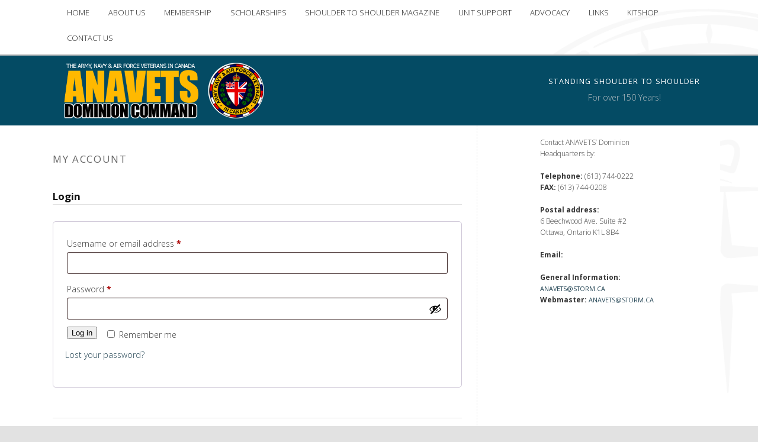

--- FILE ---
content_type: text/html; charset=UTF-8
request_url: https://anavets.ca/my-account/
body_size: 14975
content:
<!DOCTYPE html>
<!--[if IE 6]>
<html id="ie6" lang="en-US">
<![endif]-->
<!--[if IE 7]>
<html id="ie7" lang="en-US">
<![endif]-->
<!--[if IE 8]>
<html id="ie8" lang="en-US">
<![endif]-->
<!--[if !(IE 6) | !(IE 7) | !(IE 8)  ]><!-->
<html lang="en-US">
<!--<![endif]-->
<head>
<meta charset="UTF-8" />
<meta name="viewport" content="width=device-width" />
<meta name="google-site-verification" content="EwOHe_SYCnE_AveQkrLsspmXK-CLc1Wj0cWN3YdWkH0" />
<title>My account | ANAVETS &#8211; Dominion Command</title>
<link rel="profile" href="https://gmpg.org/xfn/11" />
<link rel="stylesheet" type="text/css" media="all" href="https://anavets.ca/dominion/wp-content/themes/twentyeleven-child/style.css" />
<link rel="pingback" href="https://anavets.ca/dominion/xmlrpc.php" />
<!--[if lt IE 9]>
<script src="https://anavets.ca/dominion/wp-content/themes/twentyeleven/js/html5.js" type="text/javascript"></script>
<![endif]-->
<meta name='robots' content='max-image-preview:large, noindex, follow' />
	<style>img:is([sizes="auto" i], [sizes^="auto," i]) { contain-intrinsic-size: 3000px 1500px }</style>
	<script>window._wca = window._wca || [];</script>
<link rel='dns-prefetch' href='//stats.wp.com' />
<link rel="alternate" type="application/rss+xml" title="ANAVETS - Dominion Command &raquo; Feed" href="https://anavets.ca/feed/" />
<link rel="alternate" type="application/rss+xml" title="ANAVETS - Dominion Command &raquo; Comments Feed" href="https://anavets.ca/comments/feed/" />
<script type="text/javascript">
/* <![CDATA[ */
window._wpemojiSettings = {"baseUrl":"https:\/\/s.w.org\/images\/core\/emoji\/16.0.1\/72x72\/","ext":".png","svgUrl":"https:\/\/s.w.org\/images\/core\/emoji\/16.0.1\/svg\/","svgExt":".svg","source":{"concatemoji":"https:\/\/anavets.ca\/dominion\/wp-includes\/js\/wp-emoji-release.min.js?ver=6.8.3"}};
/*! This file is auto-generated */
!function(s,n){var o,i,e;function c(e){try{var t={supportTests:e,timestamp:(new Date).valueOf()};sessionStorage.setItem(o,JSON.stringify(t))}catch(e){}}function p(e,t,n){e.clearRect(0,0,e.canvas.width,e.canvas.height),e.fillText(t,0,0);var t=new Uint32Array(e.getImageData(0,0,e.canvas.width,e.canvas.height).data),a=(e.clearRect(0,0,e.canvas.width,e.canvas.height),e.fillText(n,0,0),new Uint32Array(e.getImageData(0,0,e.canvas.width,e.canvas.height).data));return t.every(function(e,t){return e===a[t]})}function u(e,t){e.clearRect(0,0,e.canvas.width,e.canvas.height),e.fillText(t,0,0);for(var n=e.getImageData(16,16,1,1),a=0;a<n.data.length;a++)if(0!==n.data[a])return!1;return!0}function f(e,t,n,a){switch(t){case"flag":return n(e,"\ud83c\udff3\ufe0f\u200d\u26a7\ufe0f","\ud83c\udff3\ufe0f\u200b\u26a7\ufe0f")?!1:!n(e,"\ud83c\udde8\ud83c\uddf6","\ud83c\udde8\u200b\ud83c\uddf6")&&!n(e,"\ud83c\udff4\udb40\udc67\udb40\udc62\udb40\udc65\udb40\udc6e\udb40\udc67\udb40\udc7f","\ud83c\udff4\u200b\udb40\udc67\u200b\udb40\udc62\u200b\udb40\udc65\u200b\udb40\udc6e\u200b\udb40\udc67\u200b\udb40\udc7f");case"emoji":return!a(e,"\ud83e\udedf")}return!1}function g(e,t,n,a){var r="undefined"!=typeof WorkerGlobalScope&&self instanceof WorkerGlobalScope?new OffscreenCanvas(300,150):s.createElement("canvas"),o=r.getContext("2d",{willReadFrequently:!0}),i=(o.textBaseline="top",o.font="600 32px Arial",{});return e.forEach(function(e){i[e]=t(o,e,n,a)}),i}function t(e){var t=s.createElement("script");t.src=e,t.defer=!0,s.head.appendChild(t)}"undefined"!=typeof Promise&&(o="wpEmojiSettingsSupports",i=["flag","emoji"],n.supports={everything:!0,everythingExceptFlag:!0},e=new Promise(function(e){s.addEventListener("DOMContentLoaded",e,{once:!0})}),new Promise(function(t){var n=function(){try{var e=JSON.parse(sessionStorage.getItem(o));if("object"==typeof e&&"number"==typeof e.timestamp&&(new Date).valueOf()<e.timestamp+604800&&"object"==typeof e.supportTests)return e.supportTests}catch(e){}return null}();if(!n){if("undefined"!=typeof Worker&&"undefined"!=typeof OffscreenCanvas&&"undefined"!=typeof URL&&URL.createObjectURL&&"undefined"!=typeof Blob)try{var e="postMessage("+g.toString()+"("+[JSON.stringify(i),f.toString(),p.toString(),u.toString()].join(",")+"));",a=new Blob([e],{type:"text/javascript"}),r=new Worker(URL.createObjectURL(a),{name:"wpTestEmojiSupports"});return void(r.onmessage=function(e){c(n=e.data),r.terminate(),t(n)})}catch(e){}c(n=g(i,f,p,u))}t(n)}).then(function(e){for(var t in e)n.supports[t]=e[t],n.supports.everything=n.supports.everything&&n.supports[t],"flag"!==t&&(n.supports.everythingExceptFlag=n.supports.everythingExceptFlag&&n.supports[t]);n.supports.everythingExceptFlag=n.supports.everythingExceptFlag&&!n.supports.flag,n.DOMReady=!1,n.readyCallback=function(){n.DOMReady=!0}}).then(function(){return e}).then(function(){var e;n.supports.everything||(n.readyCallback(),(e=n.source||{}).concatemoji?t(e.concatemoji):e.wpemoji&&e.twemoji&&(t(e.twemoji),t(e.wpemoji)))}))}((window,document),window._wpemojiSettings);
/* ]]> */
</script>
<link rel='stylesheet' id='vtprd-front-end-style-css' href='https://anavets.ca/dominion/wp-content/plugins/pricing-deals-for-woocommerce/core/css/vtprd-front-end-min.css?ver=6.8.3' type='text/css' media='all' />
<style id='wp-emoji-styles-inline-css' type='text/css'>

	img.wp-smiley, img.emoji {
		display: inline !important;
		border: none !important;
		box-shadow: none !important;
		height: 1em !important;
		width: 1em !important;
		margin: 0 0.07em !important;
		vertical-align: -0.1em !important;
		background: none !important;
		padding: 0 !important;
	}
</style>
<link rel='stylesheet' id='wp-block-library-css' href='https://anavets.ca/dominion/wp-includes/css/dist/block-library/style.min.css?ver=6.8.3' type='text/css' media='all' />
<style id='wp-block-library-theme-inline-css' type='text/css'>
.wp-block-audio :where(figcaption){color:#555;font-size:13px;text-align:center}.is-dark-theme .wp-block-audio :where(figcaption){color:#ffffffa6}.wp-block-audio{margin:0 0 1em}.wp-block-code{border:1px solid #ccc;border-radius:4px;font-family:Menlo,Consolas,monaco,monospace;padding:.8em 1em}.wp-block-embed :where(figcaption){color:#555;font-size:13px;text-align:center}.is-dark-theme .wp-block-embed :where(figcaption){color:#ffffffa6}.wp-block-embed{margin:0 0 1em}.blocks-gallery-caption{color:#555;font-size:13px;text-align:center}.is-dark-theme .blocks-gallery-caption{color:#ffffffa6}:root :where(.wp-block-image figcaption){color:#555;font-size:13px;text-align:center}.is-dark-theme :root :where(.wp-block-image figcaption){color:#ffffffa6}.wp-block-image{margin:0 0 1em}.wp-block-pullquote{border-bottom:4px solid;border-top:4px solid;color:currentColor;margin-bottom:1.75em}.wp-block-pullquote cite,.wp-block-pullquote footer,.wp-block-pullquote__citation{color:currentColor;font-size:.8125em;font-style:normal;text-transform:uppercase}.wp-block-quote{border-left:.25em solid;margin:0 0 1.75em;padding-left:1em}.wp-block-quote cite,.wp-block-quote footer{color:currentColor;font-size:.8125em;font-style:normal;position:relative}.wp-block-quote:where(.has-text-align-right){border-left:none;border-right:.25em solid;padding-left:0;padding-right:1em}.wp-block-quote:where(.has-text-align-center){border:none;padding-left:0}.wp-block-quote.is-large,.wp-block-quote.is-style-large,.wp-block-quote:where(.is-style-plain){border:none}.wp-block-search .wp-block-search__label{font-weight:700}.wp-block-search__button{border:1px solid #ccc;padding:.375em .625em}:where(.wp-block-group.has-background){padding:1.25em 2.375em}.wp-block-separator.has-css-opacity{opacity:.4}.wp-block-separator{border:none;border-bottom:2px solid;margin-left:auto;margin-right:auto}.wp-block-separator.has-alpha-channel-opacity{opacity:1}.wp-block-separator:not(.is-style-wide):not(.is-style-dots){width:100px}.wp-block-separator.has-background:not(.is-style-dots){border-bottom:none;height:1px}.wp-block-separator.has-background:not(.is-style-wide):not(.is-style-dots){height:2px}.wp-block-table{margin:0 0 1em}.wp-block-table td,.wp-block-table th{word-break:normal}.wp-block-table :where(figcaption){color:#555;font-size:13px;text-align:center}.is-dark-theme .wp-block-table :where(figcaption){color:#ffffffa6}.wp-block-video :where(figcaption){color:#555;font-size:13px;text-align:center}.is-dark-theme .wp-block-video :where(figcaption){color:#ffffffa6}.wp-block-video{margin:0 0 1em}:root :where(.wp-block-template-part.has-background){margin-bottom:0;margin-top:0;padding:1.25em 2.375em}
</style>
<style id='classic-theme-styles-inline-css' type='text/css'>
/*! This file is auto-generated */
.wp-block-button__link{color:#fff;background-color:#32373c;border-radius:9999px;box-shadow:none;text-decoration:none;padding:calc(.667em + 2px) calc(1.333em + 2px);font-size:1.125em}.wp-block-file__button{background:#32373c;color:#fff;text-decoration:none}
</style>
<link rel='stylesheet' id='mediaelement-css' href='https://anavets.ca/dominion/wp-includes/js/mediaelement/mediaelementplayer-legacy.min.css?ver=4.2.17' type='text/css' media='all' />
<link rel='stylesheet' id='wp-mediaelement-css' href='https://anavets.ca/dominion/wp-includes/js/mediaelement/wp-mediaelement.min.css?ver=6.8.3' type='text/css' media='all' />
<style id='jetpack-sharing-buttons-style-inline-css' type='text/css'>
.jetpack-sharing-buttons__services-list{display:flex;flex-direction:row;flex-wrap:wrap;gap:0;list-style-type:none;margin:5px;padding:0}.jetpack-sharing-buttons__services-list.has-small-icon-size{font-size:12px}.jetpack-sharing-buttons__services-list.has-normal-icon-size{font-size:16px}.jetpack-sharing-buttons__services-list.has-large-icon-size{font-size:24px}.jetpack-sharing-buttons__services-list.has-huge-icon-size{font-size:36px}@media print{.jetpack-sharing-buttons__services-list{display:none!important}}.editor-styles-wrapper .wp-block-jetpack-sharing-buttons{gap:0;padding-inline-start:0}ul.jetpack-sharing-buttons__services-list.has-background{padding:1.25em 2.375em}
</style>
<style id='global-styles-inline-css' type='text/css'>
:root{--wp--preset--aspect-ratio--square: 1;--wp--preset--aspect-ratio--4-3: 4/3;--wp--preset--aspect-ratio--3-4: 3/4;--wp--preset--aspect-ratio--3-2: 3/2;--wp--preset--aspect-ratio--2-3: 2/3;--wp--preset--aspect-ratio--16-9: 16/9;--wp--preset--aspect-ratio--9-16: 9/16;--wp--preset--color--black: #000;--wp--preset--color--cyan-bluish-gray: #abb8c3;--wp--preset--color--white: #fff;--wp--preset--color--pale-pink: #f78da7;--wp--preset--color--vivid-red: #cf2e2e;--wp--preset--color--luminous-vivid-orange: #ff6900;--wp--preset--color--luminous-vivid-amber: #fcb900;--wp--preset--color--light-green-cyan: #7bdcb5;--wp--preset--color--vivid-green-cyan: #00d084;--wp--preset--color--pale-cyan-blue: #8ed1fc;--wp--preset--color--vivid-cyan-blue: #0693e3;--wp--preset--color--vivid-purple: #9b51e0;--wp--preset--color--blue: #1982d1;--wp--preset--color--dark-gray: #373737;--wp--preset--color--medium-gray: #666;--wp--preset--color--light-gray: #e2e2e2;--wp--preset--gradient--vivid-cyan-blue-to-vivid-purple: linear-gradient(135deg,rgba(6,147,227,1) 0%,rgb(155,81,224) 100%);--wp--preset--gradient--light-green-cyan-to-vivid-green-cyan: linear-gradient(135deg,rgb(122,220,180) 0%,rgb(0,208,130) 100%);--wp--preset--gradient--luminous-vivid-amber-to-luminous-vivid-orange: linear-gradient(135deg,rgba(252,185,0,1) 0%,rgba(255,105,0,1) 100%);--wp--preset--gradient--luminous-vivid-orange-to-vivid-red: linear-gradient(135deg,rgba(255,105,0,1) 0%,rgb(207,46,46) 100%);--wp--preset--gradient--very-light-gray-to-cyan-bluish-gray: linear-gradient(135deg,rgb(238,238,238) 0%,rgb(169,184,195) 100%);--wp--preset--gradient--cool-to-warm-spectrum: linear-gradient(135deg,rgb(74,234,220) 0%,rgb(151,120,209) 20%,rgb(207,42,186) 40%,rgb(238,44,130) 60%,rgb(251,105,98) 80%,rgb(254,248,76) 100%);--wp--preset--gradient--blush-light-purple: linear-gradient(135deg,rgb(255,206,236) 0%,rgb(152,150,240) 100%);--wp--preset--gradient--blush-bordeaux: linear-gradient(135deg,rgb(254,205,165) 0%,rgb(254,45,45) 50%,rgb(107,0,62) 100%);--wp--preset--gradient--luminous-dusk: linear-gradient(135deg,rgb(255,203,112) 0%,rgb(199,81,192) 50%,rgb(65,88,208) 100%);--wp--preset--gradient--pale-ocean: linear-gradient(135deg,rgb(255,245,203) 0%,rgb(182,227,212) 50%,rgb(51,167,181) 100%);--wp--preset--gradient--electric-grass: linear-gradient(135deg,rgb(202,248,128) 0%,rgb(113,206,126) 100%);--wp--preset--gradient--midnight: linear-gradient(135deg,rgb(2,3,129) 0%,rgb(40,116,252) 100%);--wp--preset--font-size--small: 13px;--wp--preset--font-size--medium: 20px;--wp--preset--font-size--large: 36px;--wp--preset--font-size--x-large: 42px;--wp--preset--spacing--20: 0.44rem;--wp--preset--spacing--30: 0.67rem;--wp--preset--spacing--40: 1rem;--wp--preset--spacing--50: 1.5rem;--wp--preset--spacing--60: 2.25rem;--wp--preset--spacing--70: 3.38rem;--wp--preset--spacing--80: 5.06rem;--wp--preset--shadow--natural: 6px 6px 9px rgba(0, 0, 0, 0.2);--wp--preset--shadow--deep: 12px 12px 50px rgba(0, 0, 0, 0.4);--wp--preset--shadow--sharp: 6px 6px 0px rgba(0, 0, 0, 0.2);--wp--preset--shadow--outlined: 6px 6px 0px -3px rgba(255, 255, 255, 1), 6px 6px rgba(0, 0, 0, 1);--wp--preset--shadow--crisp: 6px 6px 0px rgba(0, 0, 0, 1);}:where(.is-layout-flex){gap: 0.5em;}:where(.is-layout-grid){gap: 0.5em;}body .is-layout-flex{display: flex;}.is-layout-flex{flex-wrap: wrap;align-items: center;}.is-layout-flex > :is(*, div){margin: 0;}body .is-layout-grid{display: grid;}.is-layout-grid > :is(*, div){margin: 0;}:where(.wp-block-columns.is-layout-flex){gap: 2em;}:where(.wp-block-columns.is-layout-grid){gap: 2em;}:where(.wp-block-post-template.is-layout-flex){gap: 1.25em;}:where(.wp-block-post-template.is-layout-grid){gap: 1.25em;}.has-black-color{color: var(--wp--preset--color--black) !important;}.has-cyan-bluish-gray-color{color: var(--wp--preset--color--cyan-bluish-gray) !important;}.has-white-color{color: var(--wp--preset--color--white) !important;}.has-pale-pink-color{color: var(--wp--preset--color--pale-pink) !important;}.has-vivid-red-color{color: var(--wp--preset--color--vivid-red) !important;}.has-luminous-vivid-orange-color{color: var(--wp--preset--color--luminous-vivid-orange) !important;}.has-luminous-vivid-amber-color{color: var(--wp--preset--color--luminous-vivid-amber) !important;}.has-light-green-cyan-color{color: var(--wp--preset--color--light-green-cyan) !important;}.has-vivid-green-cyan-color{color: var(--wp--preset--color--vivid-green-cyan) !important;}.has-pale-cyan-blue-color{color: var(--wp--preset--color--pale-cyan-blue) !important;}.has-vivid-cyan-blue-color{color: var(--wp--preset--color--vivid-cyan-blue) !important;}.has-vivid-purple-color{color: var(--wp--preset--color--vivid-purple) !important;}.has-black-background-color{background-color: var(--wp--preset--color--black) !important;}.has-cyan-bluish-gray-background-color{background-color: var(--wp--preset--color--cyan-bluish-gray) !important;}.has-white-background-color{background-color: var(--wp--preset--color--white) !important;}.has-pale-pink-background-color{background-color: var(--wp--preset--color--pale-pink) !important;}.has-vivid-red-background-color{background-color: var(--wp--preset--color--vivid-red) !important;}.has-luminous-vivid-orange-background-color{background-color: var(--wp--preset--color--luminous-vivid-orange) !important;}.has-luminous-vivid-amber-background-color{background-color: var(--wp--preset--color--luminous-vivid-amber) !important;}.has-light-green-cyan-background-color{background-color: var(--wp--preset--color--light-green-cyan) !important;}.has-vivid-green-cyan-background-color{background-color: var(--wp--preset--color--vivid-green-cyan) !important;}.has-pale-cyan-blue-background-color{background-color: var(--wp--preset--color--pale-cyan-blue) !important;}.has-vivid-cyan-blue-background-color{background-color: var(--wp--preset--color--vivid-cyan-blue) !important;}.has-vivid-purple-background-color{background-color: var(--wp--preset--color--vivid-purple) !important;}.has-black-border-color{border-color: var(--wp--preset--color--black) !important;}.has-cyan-bluish-gray-border-color{border-color: var(--wp--preset--color--cyan-bluish-gray) !important;}.has-white-border-color{border-color: var(--wp--preset--color--white) !important;}.has-pale-pink-border-color{border-color: var(--wp--preset--color--pale-pink) !important;}.has-vivid-red-border-color{border-color: var(--wp--preset--color--vivid-red) !important;}.has-luminous-vivid-orange-border-color{border-color: var(--wp--preset--color--luminous-vivid-orange) !important;}.has-luminous-vivid-amber-border-color{border-color: var(--wp--preset--color--luminous-vivid-amber) !important;}.has-light-green-cyan-border-color{border-color: var(--wp--preset--color--light-green-cyan) !important;}.has-vivid-green-cyan-border-color{border-color: var(--wp--preset--color--vivid-green-cyan) !important;}.has-pale-cyan-blue-border-color{border-color: var(--wp--preset--color--pale-cyan-blue) !important;}.has-vivid-cyan-blue-border-color{border-color: var(--wp--preset--color--vivid-cyan-blue) !important;}.has-vivid-purple-border-color{border-color: var(--wp--preset--color--vivid-purple) !important;}.has-vivid-cyan-blue-to-vivid-purple-gradient-background{background: var(--wp--preset--gradient--vivid-cyan-blue-to-vivid-purple) !important;}.has-light-green-cyan-to-vivid-green-cyan-gradient-background{background: var(--wp--preset--gradient--light-green-cyan-to-vivid-green-cyan) !important;}.has-luminous-vivid-amber-to-luminous-vivid-orange-gradient-background{background: var(--wp--preset--gradient--luminous-vivid-amber-to-luminous-vivid-orange) !important;}.has-luminous-vivid-orange-to-vivid-red-gradient-background{background: var(--wp--preset--gradient--luminous-vivid-orange-to-vivid-red) !important;}.has-very-light-gray-to-cyan-bluish-gray-gradient-background{background: var(--wp--preset--gradient--very-light-gray-to-cyan-bluish-gray) !important;}.has-cool-to-warm-spectrum-gradient-background{background: var(--wp--preset--gradient--cool-to-warm-spectrum) !important;}.has-blush-light-purple-gradient-background{background: var(--wp--preset--gradient--blush-light-purple) !important;}.has-blush-bordeaux-gradient-background{background: var(--wp--preset--gradient--blush-bordeaux) !important;}.has-luminous-dusk-gradient-background{background: var(--wp--preset--gradient--luminous-dusk) !important;}.has-pale-ocean-gradient-background{background: var(--wp--preset--gradient--pale-ocean) !important;}.has-electric-grass-gradient-background{background: var(--wp--preset--gradient--electric-grass) !important;}.has-midnight-gradient-background{background: var(--wp--preset--gradient--midnight) !important;}.has-small-font-size{font-size: var(--wp--preset--font-size--small) !important;}.has-medium-font-size{font-size: var(--wp--preset--font-size--medium) !important;}.has-large-font-size{font-size: var(--wp--preset--font-size--large) !important;}.has-x-large-font-size{font-size: var(--wp--preset--font-size--x-large) !important;}
:where(.wp-block-post-template.is-layout-flex){gap: 1.25em;}:where(.wp-block-post-template.is-layout-grid){gap: 1.25em;}
:where(.wp-block-columns.is-layout-flex){gap: 2em;}:where(.wp-block-columns.is-layout-grid){gap: 2em;}
:root :where(.wp-block-pullquote){font-size: 1.5em;line-height: 1.6;}
</style>
<link rel='stylesheet' id='jsrm-display-styles-css' href='https://anavets.ca/dominion/wp-content/plugins/simple-retail-menus/css/display.css?ver=6.8.3' type='text/css' media='all' />
<link rel='stylesheet' id='smntcswcqb-style-css' href='https://anavets.ca/dominion/wp-content/plugins/smntcs-woocommerce-quantity-buttons/style.css?ver=2.6' type='text/css' media='screen' />
<link rel='stylesheet' id='select2-css' href='https://anavets.ca/dominion/wp-content/plugins/so-widgets-bundle/css/lib/select2.css?ver=6.8.3' type='text/css' media='all' />
<link rel='stylesheet' id='woocommerce-layout-css' href='https://anavets.ca/dominion/wp-content/plugins/woocommerce/assets/css/woocommerce-layout.css?ver=9.9.6' type='text/css' media='all' />
<style id='woocommerce-layout-inline-css' type='text/css'>

	.infinite-scroll .woocommerce-pagination {
		display: none;
	}
</style>
<link rel='stylesheet' id='woocommerce-smallscreen-css' href='https://anavets.ca/dominion/wp-content/plugins/woocommerce/assets/css/woocommerce-smallscreen.css?ver=9.9.6' type='text/css' media='only screen and (max-width: 768px)' />
<link rel='stylesheet' id='woocommerce-general-css' href='https://anavets.ca/dominion/wp-content/plugins/woocommerce/assets/css/woocommerce.css?ver=9.9.6' type='text/css' media='all' />
<style id='woocommerce-inline-inline-css' type='text/css'>
.woocommerce form .form-row .required { visibility: visible; }
</style>
<link rel='stylesheet' id='wppa_style-css' href='https://anavets.ca/dominion/wp-content/plugins/wp-photo-album-plus/wppa-style.css?ver=250619-182332' type='text/css' media='all' />
<style id='wppa_style-inline-css' type='text/css'>

.wppa-box {	margin-bottom:5px;background-color:#eeeeee;border-color:#cccccc; }
.wppa-mini-box { border-color:#cccccc; }
.wppa-cover-box {  }
.wppa-cover-text-frame {  }
.wppa-box-text {  }
.wppa-box-text, .wppa-box-text-nocolor { font-family:tahoma;font-size:12px;font-weight:normal; }
.wppa-thumb-text { font-family:tahoma;font-size:10px; line-height:12px;font-weight:normal; }
.wppa-nav-text { font-family:tahoma;font-size:12px;font-weight:normal; }
.wppa-img { background-color:#dddddd; }
.wppa-title { font-family:tahoma;font-size:14px;font-weight:bold; }
.wppa-fulldesc { font-weight:normal; }
.wppa-fulltitle { font-weight:normal; }
</style>
<link rel='stylesheet' id='hamburger.css-css' href='https://anavets.ca/dominion/wp-content/plugins/wp-responsive-menu/assets/css/wpr-hamburger.css?ver=3.2' type='text/css' media='all' />
<link rel='stylesheet' id='wprmenu.css-css' href='https://anavets.ca/dominion/wp-content/plugins/wp-responsive-menu/assets/css/wprmenu.css?ver=3.2' type='text/css' media='all' />
<style id='wprmenu.css-inline-css' type='text/css'>
@media only screen and ( max-width: 1200px ) {html body div.wprm-wrapper {overflow: scroll;}#wprmenu_bar {background-image: url();background-size:;background-repeat: ;}#wprmenu_bar {background-color: #033546;}html body div#mg-wprm-wrap .wpr_submit .icon.icon-search {color: ;}#wprmenu_bar .menu_title,#wprmenu_bar .wprmenu_icon_menu,#wprmenu_bar .menu_title a {color: #F2F2F2;}#wprmenu_bar .menu_title a {font-size: px;font-weight: ;}#mg-wprm-wrap li.menu-item a {font-size: px;text-transform: ;font-weight: ;}#mg-wprm-wrap li.menu-item-has-children ul.sub-menu a {font-size: px;text-transform: ;font-weight: ;}#mg-wprm-wrap li.current-menu-item > a {background: ;}#mg-wprm-wrap li.current-menu-item > a,#mg-wprm-wrap li.current-menu-item span.wprmenu_icon{color:!important;}#mg-wprm-wrap {background-color: #044b64;}.cbp-spmenu-push-toright,.cbp-spmenu-push-toright .mm-slideout {left: 75% ;}.cbp-spmenu-push-toleft {left: -75% ;}#mg-wprm-wrap.cbp-spmenu-right,#mg-wprm-wrap.cbp-spmenu-left,#mg-wprm-wrap.cbp-spmenu-right.custom,#mg-wprm-wrap.cbp-spmenu-left.custom,.cbp-spmenu-vertical {width: 75%;max-width: px;}#mg-wprm-wrap ul#wprmenu_menu_ul li.menu-item a,div#mg-wprm-wrap ul li span.wprmenu_icon {color: #CFCFCF;}#mg-wprm-wrap ul#wprmenu_menu_ul li.menu-item:valid ~ a{color: ;}#mg-wprm-wrap ul#wprmenu_menu_ul li.menu-item a:hover {background: ;color: #ffffff !important;}div#mg-wprm-wrap ul>li:hover>span.wprmenu_icon {color: #ffffff !important;}.wprmenu_bar .hamburger-inner,.wprmenu_bar .hamburger-inner::before,.wprmenu_bar .hamburger-inner::after {background: #FFFFFF;}.wprmenu_bar .hamburger:hover .hamburger-inner,.wprmenu_bar .hamburger:hover .hamburger-inner::before,.wprmenu_bar .hamburger:hover .hamburger-inner::after {background: ;}#wprmenu_menu.left {width:75%;left: -75%;right: auto;}#wprmenu_menu.right {width:75%;right: -75%;left: auto;}.wprmenu_bar .hamburger {float: right;}.wprmenu_bar #custom_menu_icon.hamburger {top: px;right: 0px;float: right;background-color: ;}#access{ display: none !important; }.wpr_custom_menu #custom_menu_icon {display: block;}html { padding-top: 42px !important; }#wprmenu_bar,#mg-wprm-wrap { display: block; }div#wpadminbar { position: fixed; }}
</style>
<link rel='stylesheet' id='wpr_icons-css' href='https://anavets.ca/dominion/wp-content/plugins/wp-responsive-menu/inc/assets/icons/wpr-icons.css?ver=3.2' type='text/css' media='all' />
<link rel='stylesheet' id='brands-styles-css' href='https://anavets.ca/dominion/wp-content/plugins/woocommerce/assets/css/brands.css?ver=9.9.6' type='text/css' media='all' />
<link rel='stylesheet' id='twentyeleven-block-style-css' href='https://anavets.ca/dominion/wp-content/themes/twentyeleven/blocks.css?ver=20190102' type='text/css' media='all' />
<style id='akismet-widget-style-inline-css' type='text/css'>

			.a-stats {
				--akismet-color-mid-green: #357b49;
				--akismet-color-white: #fff;
				--akismet-color-light-grey: #f6f7f7;

				max-width: 350px;
				width: auto;
			}

			.a-stats * {
				all: unset;
				box-sizing: border-box;
			}

			.a-stats strong {
				font-weight: 600;
			}

			.a-stats a.a-stats__link,
			.a-stats a.a-stats__link:visited,
			.a-stats a.a-stats__link:active {
				background: var(--akismet-color-mid-green);
				border: none;
				box-shadow: none;
				border-radius: 8px;
				color: var(--akismet-color-white);
				cursor: pointer;
				display: block;
				font-family: -apple-system, BlinkMacSystemFont, 'Segoe UI', 'Roboto', 'Oxygen-Sans', 'Ubuntu', 'Cantarell', 'Helvetica Neue', sans-serif;
				font-weight: 500;
				padding: 12px;
				text-align: center;
				text-decoration: none;
				transition: all 0.2s ease;
			}

			/* Extra specificity to deal with TwentyTwentyOne focus style */
			.widget .a-stats a.a-stats__link:focus {
				background: var(--akismet-color-mid-green);
				color: var(--akismet-color-white);
				text-decoration: none;
			}

			.a-stats a.a-stats__link:hover {
				filter: brightness(110%);
				box-shadow: 0 4px 12px rgba(0, 0, 0, 0.06), 0 0 2px rgba(0, 0, 0, 0.16);
			}

			.a-stats .count {
				color: var(--akismet-color-white);
				display: block;
				font-size: 1.5em;
				line-height: 1.4;
				padding: 0 13px;
				white-space: nowrap;
			}
		
</style>
<link rel='stylesheet' id='abcfsl-staff-list-css' href='https://anavets.ca/dominion/wp-content/plugins/staff-list/css/staff-list.css?ver=1.3.5' type='text/css' media='all' />
<link rel='stylesheet' id='tmm-css' href='https://anavets.ca/dominion/wp-content/plugins/team-members/inc/css/tmm_style.css?ver=6.8.3' type='text/css' media='all' />
<link rel='stylesheet' id='wp-cpl-base-css-css' href='https://anavets.ca/dominion/wp-content/plugins/wp-category-posts-list/static/css/wp-cat-list-theme.css?ver=2.0.3' type='text/css' media='all' />
<link rel='stylesheet' id='wp_cpl_css_0-css' href='https://anavets.ca/dominion/wp-content/plugins/wp-category-posts-list/static/css/wp-cat-list-light.css?ver=2.0.3' type='text/css' media='all' />
<link rel='stylesheet' id='wp_cpl_css_1-css' href='https://anavets.ca/dominion/wp-content/plugins/wp-category-posts-list/static/css/wp-cat-list-dark.css?ver=2.0.3' type='text/css' media='all' />
<link rel='stylesheet' id='wp_cpl_css_2-css' href='https://anavets.ca/dominion/wp-content/plugins/wp-category-posts-list/static/css/wp-cat-list-giant-gold-fish.css?ver=2.0.3' type='text/css' media='all' />
<link rel='stylesheet' id='wp_cpl_css_3-css' href='https://anavets.ca/dominion/wp-content/plugins/wp-category-posts-list/static/css/wp-cat-list-adrift-in-dreams.css?ver=2.0.3' type='text/css' media='all' />
<script type="text/javascript" src="https://anavets.ca/dominion/wp-includes/js/jquery/jquery.min.js?ver=3.7.1" id="jquery-core-js"></script>
<script type="text/javascript" src="https://anavets.ca/dominion/wp-includes/js/jquery/jquery-migrate.min.js?ver=3.4.1" id="jquery-migrate-js"></script>
<script type="text/javascript" src="https://anavets.ca/dominion/wp-includes/js/dist/hooks.min.js?ver=4d63a3d491d11ffd8ac6" id="wp-hooks-js"></script>
<script type="text/javascript" src="https://anavets.ca/dominion/wp-includes/js/dist/i18n.min.js?ver=5e580eb46a90c2b997e6" id="wp-i18n-js"></script>
<script type="text/javascript" id="wp-i18n-js-after">
/* <![CDATA[ */
wp.i18n.setLocaleData( { 'text direction\u0004ltr': [ 'ltr' ] } );
/* ]]> */
</script>
<script type="text/javascript" src="https://anavets.ca/dominion/wp-content/plugins/wp-photo-album-plus/js/wppa-decls.js?ver=250619-182332" id="wppa-decls-js"></script>
<script type="text/javascript" src="https://anavets.ca/dominion/wp-includes/js/jquery/jquery.form.min.js?ver=4.3.0" id="jquery-form-js"></script>
<script type="text/javascript" src="https://anavets.ca/dominion/wp-includes/js/imagesloaded.min.js?ver=5.0.0" id="imagesloaded-js"></script>
<script type="text/javascript" src="https://anavets.ca/dominion/wp-includes/js/masonry.min.js?ver=4.2.2" id="masonry-js"></script>
<script type="text/javascript" src="https://anavets.ca/dominion/wp-includes/js/jquery/jquery.masonry.min.js?ver=3.1.2b" id="jquery-masonry-js"></script>
<script type="text/javascript" src="https://anavets.ca/dominion/wp-includes/js/jquery/ui/core.min.js?ver=1.13.3" id="jquery-ui-core-js"></script>
<script type="text/javascript" src="https://anavets.ca/dominion/wp-includes/js/jquery/ui/mouse.min.js?ver=1.13.3" id="jquery-ui-mouse-js"></script>
<script type="text/javascript" src="https://anavets.ca/dominion/wp-includes/js/jquery/ui/resizable.min.js?ver=1.13.3" id="jquery-ui-resizable-js"></script>
<script type="text/javascript" src="https://anavets.ca/dominion/wp-includes/js/jquery/ui/draggable.min.js?ver=1.13.3" id="jquery-ui-draggable-js"></script>
<script type="text/javascript" src="https://anavets.ca/dominion/wp-includes/js/jquery/ui/controlgroup.min.js?ver=1.13.3" id="jquery-ui-controlgroup-js"></script>
<script type="text/javascript" src="https://anavets.ca/dominion/wp-includes/js/jquery/ui/checkboxradio.min.js?ver=1.13.3" id="jquery-ui-checkboxradio-js"></script>
<script type="text/javascript" src="https://anavets.ca/dominion/wp-includes/js/jquery/ui/button.min.js?ver=1.13.3" id="jquery-ui-button-js"></script>
<script type="text/javascript" src="https://anavets.ca/dominion/wp-includes/js/jquery/ui/dialog.min.js?ver=1.13.3" id="jquery-ui-dialog-js"></script>
<script type="text/javascript" id="wppa-all-js-extra">
/* <![CDATA[ */
var wppaObj = {"restUrl":"https:\/\/anavets.ca\/wp-json\/","restNonce":"8826ea1bd1"};
/* ]]> */
</script>
<script type="text/javascript" src="https://anavets.ca/dominion/wp-content/plugins/wp-photo-album-plus/js/wppa-all.js?ver=250619-182332" id="wppa-all-js"></script>
<script type="text/javascript" src="https://anavets.ca/dominion/wp-content/plugins/wp-photo-album-plus/vendor/jquery-easing/jquery.easing.min.js?ver=9.0.08.008" id="nicescrollr-easing-min-js-js"></script>
<script type="text/javascript" src="https://anavets.ca/dominion/wp-content/plugins/simple-retail-menus/js/jsrm-page-script.js?ver=6.8.3" id="jsrm-display-js-js"></script>
<script type="text/javascript" src="https://anavets.ca/dominion/wp-content/plugins/woocommerce/assets/js/jquery-blockui/jquery.blockUI.min.js?ver=2.7.0-wc.9.9.6" id="jquery-blockui-js" defer="defer" data-wp-strategy="defer"></script>
<script type="text/javascript" id="wc-add-to-cart-js-extra">
/* <![CDATA[ */
var wc_add_to_cart_params = {"ajax_url":"\/dominion\/wp-admin\/admin-ajax.php","wc_ajax_url":"\/?wc-ajax=%%endpoint%%","i18n_view_cart":"View cart","cart_url":"https:\/\/anavets.ca\/cart\/","is_cart":"","cart_redirect_after_add":"no"};
/* ]]> */
</script>
<script type="text/javascript" src="https://anavets.ca/dominion/wp-content/plugins/woocommerce/assets/js/frontend/add-to-cart.min.js?ver=9.9.6" id="wc-add-to-cart-js" defer="defer" data-wp-strategy="defer"></script>
<script type="text/javascript" src="https://anavets.ca/dominion/wp-content/plugins/woocommerce/assets/js/selectWoo/selectWoo.full.min.js?ver=1.0.9-wc.9.9.6" id="selectWoo-js" defer="defer" data-wp-strategy="defer"></script>
<script type="text/javascript" src="https://anavets.ca/dominion/wp-content/plugins/woocommerce/assets/js/frontend/account-i18n.min.js?ver=9.9.6" id="wc-account-i18n-js" defer="defer" data-wp-strategy="defer"></script>
<script type="text/javascript" src="https://anavets.ca/dominion/wp-content/plugins/woocommerce/assets/js/js-cookie/js.cookie.min.js?ver=2.1.4-wc.9.9.6" id="js-cookie-js" defer="defer" data-wp-strategy="defer"></script>
<script type="text/javascript" id="woocommerce-js-extra">
/* <![CDATA[ */
var woocommerce_params = {"ajax_url":"\/dominion\/wp-admin\/admin-ajax.php","wc_ajax_url":"\/?wc-ajax=%%endpoint%%","i18n_password_show":"Show password","i18n_password_hide":"Hide password"};
/* ]]> */
</script>
<script type="text/javascript" src="https://anavets.ca/dominion/wp-content/plugins/woocommerce/assets/js/frontend/woocommerce.min.js?ver=9.9.6" id="woocommerce-js" defer="defer" data-wp-strategy="defer"></script>
<script type="text/javascript" src="https://anavets.ca/dominion/wp-content/plugins/wp-responsive-menu/assets/js/modernizr.custom.js?ver=3.2" id="modernizr-js"></script>
<script type="text/javascript" src="https://anavets.ca/dominion/wp-content/plugins/wp-responsive-menu/assets/js/touchSwipe.js?ver=3.2" id="touchSwipe-js"></script>
<script type="text/javascript" id="wprmenu.js-js-extra">
/* <![CDATA[ */
var wprmenu = {"zooming":"yes","from_width":"1200","push_width":"","menu_width":"75","parent_click":"","swipe":"yes","enable_overlay":"","wprmenuDemoId":""};
/* ]]> */
</script>
<script type="text/javascript" src="https://anavets.ca/dominion/wp-content/plugins/wp-responsive-menu/assets/js/wprmenu.js?ver=3.2" id="wprmenu.js-js"></script>
<script type="text/javascript" src="https://stats.wp.com/s-202604.js" id="woocommerce-analytics-js" defer="defer" data-wp-strategy="defer"></script>
<link rel="https://api.w.org/" href="https://anavets.ca/wp-json/" /><link rel="alternate" title="JSON" type="application/json" href="https://anavets.ca/wp-json/wp/v2/pages/4916" /><link rel="EditURI" type="application/rsd+xml" title="RSD" href="https://anavets.ca/dominion/xmlrpc.php?rsd" />
<meta name="generator" content="WordPress 6.8.3" />
<meta name="generator" content="WooCommerce 9.9.6" />
<link rel="canonical" href="https://anavets.ca/my-account/" />
<link rel='shortlink' href='https://anavets.ca/?p=4916' />
<link rel="alternate" title="oEmbed (JSON)" type="application/json+oembed" href="https://anavets.ca/wp-json/oembed/1.0/embed?url=https%3A%2F%2Fanavets.ca%2Fmy-account%2F" />
<link rel="alternate" title="oEmbed (XML)" type="text/xml+oembed" href="https://anavets.ca/wp-json/oembed/1.0/embed?url=https%3A%2F%2Fanavets.ca%2Fmy-account%2F&#038;format=xml" />

<!-- Contact Us Form -->
<style type="text/css">
.cuf_input {display:none !important; visibility:hidden !important;}
.contactform {width: 350px; text-align: left;}
.contactform label {width: 500px;}
.contactform input {width: 350px;}
.contactform textarea {}
.contactform_respons {color: blue;}
.contactform_error {color: red;}
.widget .contactform { /* sidebar fields */ }
</style>
<!-- Analytics by WP Statistics - https://wp-statistics.com -->
	<noscript><style>.woocommerce-product-gallery{ opacity: 1 !important; }</style></noscript>
			<style type="text/css" id="wp-custom-css">
			.count{background:none !important; display:none; }
.woosb-price .amount{text-decoration: line-through !important;}
.woocommerce-products-header__title{font-size:1.2em !important; text-transform:none;}
/*Stretch Content*/
.woocommerce div#content {
min-width:85%; margin:0 auto;
	padding-bottom:50px;
	
}
/*Remove sidebar*/
.woocommerce div#secondary {
display: none;
}
.woocommerce .woocommerce-breadcrumb {
margin: 0 0 1em;
padding: 10px 0 25px 0!important;
    font-size: 1em;
    color: #111;

}
.woocommerce .woocommerce-breadcrumb a {

    color: #777;
	font-size: 1em !important;
	font-weight:normal !important;

}
.woocommerce-loop-category__title {text-align:center;color:#222;}
#supplementary a{

    color: #0099de;
	font-weight:bold;

}
.tmm .tmm_member .tmm_photo {
	margin-left: auto;
	margin-right: auto;
	background-size: cover !important;
	background-position: center center !important;
	width: 60%;
	padding-bottom: 80%;
	border:none;
	-webkit-box-shadow: 2px 0px 1px 0px rgba(0,0,0,0.05);
	-moz-box-shadow: 2px 0px 1px 0px rgba(0,0,0,0.05);
	box-shadow: 2px 0px 1px 0px rgba(0,0,0,0.05);
	border-radius:0px !important;
	margin-top:-30%;
	border:6px solid #eeeeee;}

.tmm_1_columns .tmm_member .tmm_photo { 
	width:35%; padding-bottom:25%; margin-top: -18%; }

.tmm_2_columns .tmm_member .tmm_photo { 
	width:50%; padding-bottom:50%; margin-top: -25%; }
.covid a, a:visited{color:blue;}		</style>
			
</head>

<body class="wp-singular page-template-default page page-id-4916 wp-embed-responsive wp-theme-twentyeleven wp-child-theme-twentyeleven-child theme-twentyeleven woocommerce-account woocommerce-page woocommerce-no-js single-author two-column right-sidebar">
<nav id="access" role="navigation">
				<h3 class="assistive-text">Main menu</h3>
								<div class="skip-link"><a class="assistive-text" href="#content" title="Skip to primary content">Skip to primary content</a></div>
				<div class="skip-link"><a class="assistive-text" href="#secondary" title="Skip to secondary content">Skip to secondary content</a></div>
								<div class="menu-main_menu-container"><ul id="menu-main_menu" class="menu"><li id="menu-item-62" class="menu-item menu-item-type-post_type menu-item-object-page menu-item-home menu-item-has-children menu-item-62"><a href="https://anavets.ca/">HOME</a>
<ul class="sub-menu">
	<li id="menu-item-28" class="menu-item menu-item-type-post_type menu-item-object-page menu-item-28"><a href="https://anavets.ca/about-us/history/">History</a></li>
	<li id="menu-item-149" class="menu-item menu-item-type-post_type menu-item-object-page menu-item-149"><a href="https://anavets.ca/about-us/purpose/">Purpose</a></li>
</ul>
</li>
<li id="menu-item-1301" class="menu-item menu-item-type-custom menu-item-object-custom menu-item-has-children menu-item-1301"><a href="#">ABOUT US</a>
<ul class="sub-menu">
	<li id="menu-item-35" class="menu-item menu-item-type-post_type menu-item-object-page menu-item-35"><a href="https://anavets.ca/about-us/organization/">Organization</a></li>
	<li id="menu-item-55" class="menu-item menu-item-type-post_type menu-item-object-page menu-item-55"><a href="https://anavets.ca/about-us/staff/">Staff</a></li>
	<li id="menu-item-2035" class="menu-item menu-item-type-post_type menu-item-object-page menu-item-2035"><a href="https://anavets.ca/executive-members/">Dominion Executive</a></li>
	<li id="menu-item-1114" class="menu-item menu-item-type-post_type menu-item-object-page menu-item-1114"><a href="https://anavets.ca/about-us/provincial-commands-locations-addresses/">Provincial Commands</a></li>
	<li id="menu-item-19" class="menu-item menu-item-type-post_type menu-item-object-page menu-item-19"><a href="https://anavets.ca/about-us/anavets-units/">Units</a></li>
</ul>
</li>
<li id="menu-item-1303" class="menu-item menu-item-type-custom menu-item-object-custom menu-item-has-children menu-item-1303"><a href="#">MEMBERSHIP</a>
<ul class="sub-menu">
	<li id="menu-item-121" class="menu-item menu-item-type-post_type menu-item-object-page menu-item-121"><a href="https://anavets.ca/membership/joining-anavets/">Joining ANAVETS</a></li>
	<li id="menu-item-120" class="menu-item menu-item-type-post_type menu-item-object-page menu-item-120"><a href="https://anavets.ca/membership/members-large-application-form/">Members @ Large Application Form</a></li>
	<li id="menu-item-97" class="menu-item menu-item-type-post_type menu-item-object-page menu-item-97"><a href="https://anavets.ca/membership/invite-to-dnd/">Invite to DND</a></li>
</ul>
</li>
<li id="menu-item-1304" class="menu-item menu-item-type-custom menu-item-object-custom menu-item-has-children menu-item-1304"><a href="#">SCHOLARSHIPS</a>
<ul class="sub-menu">
	<li id="menu-item-139" class="menu-item menu-item-type-post_type menu-item-object-page menu-item-139"><a href="https://anavets.ca/scholarships/judge-daniel-f-foley-memorial-scholarship/">Judge Daniel F. Foley Memorial Scholarship</a></li>
	<li id="menu-item-140" class="menu-item menu-item-type-post_type menu-item-object-page menu-item-140"><a href="https://anavets.ca/scholarships/colonel-frank-kossa-memorial-scholarship/">Colonel Frank Kossa Memorial Scholarship</a></li>
	<li id="menu-item-4728" class="menu-item menu-item-type-post_type menu-item-object-page menu-item-4728"><a href="https://anavets.ca/dominion-civil-service-war-veterans-association-scholarship/">Dominion Civil Service War Veterans&#8217; Association Scholarship</a></li>
</ul>
</li>
<li id="menu-item-2497" class="menu-item menu-item-type-custom menu-item-object-custom menu-item-2497"><a href="/shoulder-to-shoulder-magazines/">SHOULDER TO SHOULDER MAGAZINE</a></li>
<li id="menu-item-1305" class="menu-item menu-item-type-custom menu-item-object-custom menu-item-has-children menu-item-1305"><a href="#">UNIT SUPPORT</a>
<ul class="sub-menu">
	<li id="menu-item-816" class="menu-item menu-item-type-post_type menu-item-object-page menu-item-816"><a href="https://anavets.ca/unit-support/forms/">Forms</a></li>
	<li id="menu-item-29" class="menu-item menu-item-type-post_type menu-item-object-page menu-item-29"><a href="https://anavets.ca/about-us/executives-only/">Executives Only</a></li>
	<li id="menu-item-815" class="menu-item menu-item-type-post_type menu-item-object-page menu-item-815"><a href="https://anavets.ca/unit-support/manuals/">Manuals</a></li>
	<li id="menu-item-471" class="menu-item menu-item-type-post_type menu-item-object-page menu-item-471"><a href="https://anavets.ca/unit-support/constitution-and-bylaws/">Constitution and Bylaws</a></li>
</ul>
</li>
<li id="menu-item-144" class="menu-item menu-item-type-post_type menu-item-object-page menu-item-144"><a href="https://anavets.ca/advocacy/">ADVOCACY</a></li>
<li id="menu-item-1306" class="menu-item menu-item-type-custom menu-item-object-custom menu-item-has-children menu-item-1306"><a href="#">LINKS</a>
<ul class="sub-menu">
	<li id="menu-item-148" class="menu-item menu-item-type-post_type menu-item-object-page menu-item-148"><a href="https://anavets.ca/links/veteran-associations/">Veteran Associations</a></li>
	<li id="menu-item-146" class="menu-item menu-item-type-post_type menu-item-object-page menu-item-146"><a href="https://anavets.ca/links/canadian-government/">Canadian Government</a></li>
	<li id="menu-item-147" class="menu-item menu-item-type-post_type menu-item-object-page menu-item-147"><a href="https://anavets.ca/links/other-resources/">Photo Credits</a></li>
	<li id="menu-item-847" class="menu-item menu-item-type-post_type menu-item-object-page menu-item-847"><a href="https://anavets.ca/links/other-resources-2/">Other Resources</a></li>
	<li id="menu-item-4592" class="menu-item menu-item-type-custom menu-item-object-custom menu-item-4592"><a target="_blank" href="https://woodstockanavets95.ca/">Woodstock ANAVETS Unit #95</a></li>
</ul>
</li>
<li id="menu-item-3018" class="menu-item menu-item-type-custom menu-item-object-custom menu-item-3018"><a href="https://anavets.ca/kitshop">KITSHOP</a></li>
<li id="menu-item-18" class="menu-item menu-item-type-post_type menu-item-object-page menu-item-18"><a href="https://anavets.ca/contact-us/">CONTACT US</a></li>
</ul></div>			</nav><!-- #access -->

	<header id="branding" role="banner">
    
			<hgroup>
				<h1 id="site-title">
 <span>
  <a href="https://anavets.ca">
   <img src="https://anavets.ca/dominion/wp-content/themes/twentyeleven-child/img/anavets_dominion_hz.png" style='width:350px; height:auto;' alt="ANAVETS &#8211; Dominion Command" />
   </a>
  </span>
</h1>
				<!--<h2 id="site-description"></h2> -->
			</hgroup>

			
							<div class='head_widget_tag'><aside id="text-8" class="widget widget_text"><h3 class="widget-title">Standing SHOULDER TO SHOULDER</h3>			<div class="textwidget">For over 150 Years!</div>
		</aside></div>
			
			
	</header><!-- #branding -->
<div id="page" class="hfeed">
		<div id="primary">
        
			<div id="content-index" role="main">

				
					
<article id="post-4916" class="post-4916 page type-page status-publish hentry">
	<header class="entry-header">
		<h1 class="entry-title">My account</h1>
	</header><!-- .entry-header -->

	<div class="entry-content">
		<div class="woocommerce"><div class="woocommerce-notices-wrapper"></div>

		<h2>Login</h2>

		<form class="woocommerce-form woocommerce-form-login login" method="post" novalidate>

			
			<p class="woocommerce-form-row woocommerce-form-row--wide form-row form-row-wide">
				<label for="username">Username or email address&nbsp;<span class="required" aria-hidden="true">*</span><span class="screen-reader-text">Required</span></label>
				<input type="text" class="woocommerce-Input woocommerce-Input--text input-text" name="username" id="username" autocomplete="username" value="" required aria-required="true" />			</p>
			<p class="woocommerce-form-row woocommerce-form-row--wide form-row form-row-wide">
				<label for="password">Password&nbsp;<span class="required" aria-hidden="true">*</span><span class="screen-reader-text">Required</span></label>
				<input class="woocommerce-Input woocommerce-Input--text input-text" type="password" name="password" id="password" autocomplete="current-password" required aria-required="true" />
			</p>

			
			<p class="form-row">
				<label class="woocommerce-form__label woocommerce-form__label-for-checkbox woocommerce-form-login__rememberme">
					<input class="woocommerce-form__input woocommerce-form__input-checkbox" name="rememberme" type="checkbox" id="rememberme" value="forever" /> <span>Remember me</span>
				</label>
				<input type="hidden" id="woocommerce-login-nonce" name="woocommerce-login-nonce" value="6ab6c616bf" /><input type="hidden" name="_wp_http_referer" value="/my-account/" />				<button type="submit" class="woocommerce-button button woocommerce-form-login__submit" name="login" value="Log in">Log in</button>
			</p>
			<p class="woocommerce-LostPassword lost_password">
				<a href="https://anavets.ca/my-account/lost-password/">Lost your password?</a>
			</p>

			
		</form>


</div>
			</div><!-- .entry-content -->
	<footer class="entry-meta">
			</footer><!-- .entry-meta -->
</article><!-- #post-4916 -->

						<div id="comments">
	
	
	
	
</div><!-- #comments -->

				
			</div><!-- #content -->
		
		<div id="secondary" class="widget-area" role="complementary">
			<aside id="text-5" class="widget widget_text">			<div class="textwidget">Contact ANAVETS’ Dominion Headquarters by: <br /><br />
<b>Telephone:</b> (613) 744-0222<br />
 <b>FAX: </b>(613) 744-0208<br /><br />
 <b>Postal address:</b><br /> 6 Beechwood Ave.
Suite #2 <br />Ottawa, Ontario K1L 8B4<br /><br />

<b> Email:</b><br /><br />
 <b>General Information: </b><a href="mailto:anavets@storm.ca">anavets@storm.ca</a><br />
<b> Webmaster:</b> <a href="mailto:anavets@storm.ca">anavets@storm.ca</a></div>
		</aside>		</div><!-- #secondary .widget-area -->
</div><!-- #page -->
	</div><!-- #main -->

	<footer id="colophon" role="contentinfo">

			
<div id="supplementary" class="one">
		<div id="first" class="widget-area" role="complementary">
		<aside id="nav_menu-5" class="widget widget_nav_menu"><h3 class="widget-title">Other Resources</h3><div class="menu-resources-container"><ul id="menu-resources" class="menu"><li id="menu-item-2038" class="menu-item menu-item-type-custom menu-item-object-custom menu-item-2038"><a target="_blank" href="https://www.ombudsman-veterans.gc.ca">Veterans Ombusdman</a></li>
<li id="menu-item-2039" class="menu-item menu-item-type-custom menu-item-object-custom menu-item-2039"><a target="_blank" href="https://www.veterans.gc.ca">Veterans Affairs Canada</a></li>
<li id="menu-item-2040" class="menu-item menu-item-type-custom menu-item-object-custom menu-item-2040"><a target="_blank" href="https://www.cfappreciation.ca">CF Appreciation Program</a></li>
<li id="menu-item-2041" class="menu-item menu-item-type-custom menu-item-object-custom menu-item-2041"><a target="_blank" href="https://www.osiss.ca">Operational Stress Injury Social Support (OSSIS)</a></li>
<li id="menu-item-2042" class="menu-item menu-item-type-custom menu-item-object-custom menu-item-2042"><a target="_blank" href="https://www.soldieron.ca">Soldier On Program</a></li>
<li id="menu-item-2043" class="menu-item menu-item-type-custom menu-item-object-custom menu-item-2043"><a target="_blank" href="https://www.forces.gc.ca/site/operations/index-eng.asp">CF Current Deployments</a></li>
</ul></div></aside>	</div><!-- #first .widget-area -->
	
	
	</div><!-- #supplementary -->

			<div id="site-generator">
								&copy; 2026 The Army, Navy & Air Force Veterans in Canada | <a href="http://imedianorthside.com" target='_blank'>Proudly built by iMedia Northside Inc</a>
			</div>
	</footer><!-- #colophon -->


<script type="speculationrules">
{"prefetch":[{"source":"document","where":{"and":[{"href_matches":"\/*"},{"not":{"href_matches":["\/dominion\/wp-*.php","\/dominion\/wp-admin\/*","\/dominion\/wp-content\/uploads\/*","\/dominion\/wp-content\/*","\/dominion\/wp-content\/plugins\/*","\/dominion\/wp-content\/themes\/twentyeleven-child\/*","\/dominion\/wp-content\/themes\/twentyeleven\/*","\/*\\?(.+)"]}},{"not":{"selector_matches":"a[rel~=\"nofollow\"]"}},{"not":{"selector_matches":".no-prefetch, .no-prefetch a"}}]},"eagerness":"conservative"}]}
</script>

			<div class="wprm-wrapper">
        
        <!-- Overlay Starts here -->
			         <!-- Overlay Ends here -->
			
			         <div id="wprmenu_bar" class="wprmenu_bar  left">
  <div class="hamburger hamburger--slider">
    <span class="hamburger-box">
      <span class="hamburger-inner"></span>
    </span>
  </div>
  <div class="menu_title">
      <a href="https://anavets.ca/dominion">
      Main Menu    </a>
      </div>
</div>			 
			<div class="cbp-spmenu cbp-spmenu-vertical cbp-spmenu-left  " id="mg-wprm-wrap">
				
				
				<ul id="wprmenu_menu_ul">
  
  <li class="menu-item menu-item-type-post_type menu-item-object-page menu-item-home menu-item-has-children menu-item-62"><a href="https://anavets.ca/">HOME</a>
<ul class="sub-menu">
	<li class="menu-item menu-item-type-post_type menu-item-object-page menu-item-28"><a href="https://anavets.ca/about-us/history/">History</a></li>
	<li class="menu-item menu-item-type-post_type menu-item-object-page menu-item-149"><a href="https://anavets.ca/about-us/purpose/">Purpose</a></li>
</ul>
</li>
<li class="menu-item menu-item-type-custom menu-item-object-custom menu-item-has-children menu-item-1301"><a href="#">ABOUT US</a>
<ul class="sub-menu">
	<li class="menu-item menu-item-type-post_type menu-item-object-page menu-item-35"><a href="https://anavets.ca/about-us/organization/">Organization</a></li>
	<li class="menu-item menu-item-type-post_type menu-item-object-page menu-item-55"><a href="https://anavets.ca/about-us/staff/">Staff</a></li>
	<li class="menu-item menu-item-type-post_type menu-item-object-page menu-item-2035"><a href="https://anavets.ca/executive-members/">Dominion Executive</a></li>
	<li class="menu-item menu-item-type-post_type menu-item-object-page menu-item-1114"><a href="https://anavets.ca/about-us/provincial-commands-locations-addresses/">Provincial Commands</a></li>
	<li class="menu-item menu-item-type-post_type menu-item-object-page menu-item-19"><a href="https://anavets.ca/about-us/anavets-units/">Units</a></li>
</ul>
</li>
<li class="menu-item menu-item-type-custom menu-item-object-custom menu-item-has-children menu-item-1303"><a href="#">MEMBERSHIP</a>
<ul class="sub-menu">
	<li class="menu-item menu-item-type-post_type menu-item-object-page menu-item-121"><a href="https://anavets.ca/membership/joining-anavets/">Joining ANAVETS</a></li>
	<li class="menu-item menu-item-type-post_type menu-item-object-page menu-item-120"><a href="https://anavets.ca/membership/members-large-application-form/">Members @ Large Application Form</a></li>
	<li class="menu-item menu-item-type-post_type menu-item-object-page menu-item-97"><a href="https://anavets.ca/membership/invite-to-dnd/">Invite to DND</a></li>
</ul>
</li>
<li class="menu-item menu-item-type-custom menu-item-object-custom menu-item-has-children menu-item-1304"><a href="#">SCHOLARSHIPS</a>
<ul class="sub-menu">
	<li class="menu-item menu-item-type-post_type menu-item-object-page menu-item-139"><a href="https://anavets.ca/scholarships/judge-daniel-f-foley-memorial-scholarship/">Judge Daniel F. Foley Memorial Scholarship</a></li>
	<li class="menu-item menu-item-type-post_type menu-item-object-page menu-item-140"><a href="https://anavets.ca/scholarships/colonel-frank-kossa-memorial-scholarship/">Colonel Frank Kossa Memorial Scholarship</a></li>
	<li class="menu-item menu-item-type-post_type menu-item-object-page menu-item-4728"><a href="https://anavets.ca/dominion-civil-service-war-veterans-association-scholarship/">Dominion Civil Service War Veterans&#8217; Association Scholarship</a></li>
</ul>
</li>
<li class="menu-item menu-item-type-custom menu-item-object-custom menu-item-2497"><a href="/shoulder-to-shoulder-magazines/">SHOULDER TO SHOULDER MAGAZINE</a></li>
<li class="menu-item menu-item-type-custom menu-item-object-custom menu-item-has-children menu-item-1305"><a href="#">UNIT SUPPORT</a>
<ul class="sub-menu">
	<li class="menu-item menu-item-type-post_type menu-item-object-page menu-item-816"><a href="https://anavets.ca/unit-support/forms/">Forms</a></li>
	<li class="menu-item menu-item-type-post_type menu-item-object-page menu-item-29"><a href="https://anavets.ca/about-us/executives-only/">Executives Only</a></li>
	<li class="menu-item menu-item-type-post_type menu-item-object-page menu-item-815"><a href="https://anavets.ca/unit-support/manuals/">Manuals</a></li>
	<li class="menu-item menu-item-type-post_type menu-item-object-page menu-item-471"><a href="https://anavets.ca/unit-support/constitution-and-bylaws/">Constitution and Bylaws</a></li>
</ul>
</li>
<li class="menu-item menu-item-type-post_type menu-item-object-page menu-item-144"><a href="https://anavets.ca/advocacy/">ADVOCACY</a></li>
<li class="menu-item menu-item-type-custom menu-item-object-custom menu-item-has-children menu-item-1306"><a href="#">LINKS</a>
<ul class="sub-menu">
	<li class="menu-item menu-item-type-post_type menu-item-object-page menu-item-148"><a href="https://anavets.ca/links/veteran-associations/">Veteran Associations</a></li>
	<li class="menu-item menu-item-type-post_type menu-item-object-page menu-item-146"><a href="https://anavets.ca/links/canadian-government/">Canadian Government</a></li>
	<li class="menu-item menu-item-type-post_type menu-item-object-page menu-item-147"><a href="https://anavets.ca/links/other-resources/">Photo Credits</a></li>
	<li class="menu-item menu-item-type-post_type menu-item-object-page menu-item-847"><a href="https://anavets.ca/links/other-resources-2/">Other Resources</a></li>
	<li class="menu-item menu-item-type-custom menu-item-object-custom menu-item-4592"><a target="_blank" href="https://woodstockanavets95.ca/">Woodstock ANAVETS Unit #95</a></li>
</ul>
</li>
<li class="menu-item menu-item-type-custom menu-item-object-custom menu-item-3018"><a href="https://anavets.ca/kitshop">KITSHOP</a></li>
<li class="menu-item menu-item-type-post_type menu-item-object-page menu-item-18"><a href="https://anavets.ca/contact-us/">CONTACT US</a></li>

     
</ul>
				
				</div>
			</div>
				<script type='text/javascript'>
		(function () {
			var c = document.body.className;
			c = c.replace(/woocommerce-no-js/, 'woocommerce-js');
			document.body.className = c;
		})();
	</script>
	<link rel='stylesheet' id='wc-blocks-style-css' href='https://anavets.ca/dominion/wp-content/plugins/woocommerce/assets/client/blocks/wc-blocks.css?ver=wc-9.9.6' type='text/css' media='all' />
<script type="text/javascript" src="https://anavets.ca/dominion/wp-content/plugins/wp-photo-album-plus/js/wppa.js?ver=dummy" id="wppa-js"></script>
<script type="text/javascript" id="wppa-js-after">
/* <![CDATA[ */
const { __ } = wp.i18n;

wppaSiteUrl = "https://anavets.ca/dominion",
wppaThumbPageSize = 14,
wppaResizeEndDelay = 200,
wppaScrollEndDelay = 200,
_wppaTextDelay = 800,
wppaEasingSlide = "swing",
wppaEasingLightbox = "swing",
wppaEasingPopup = "swing",
wppaUploadButtonText = "Browse...",
wppaOvlBigBrowse = false,
wppaOvlSmallBrowse = true,
wppaImageMagickDefaultAspect = "NaN",
wppaImageDirectory = "https://anavets.ca/dominion/wp-content/plugins/wp-photo-album-plus/img/",
wppaWppaUrl = "https://anavets.ca/dominion/wp-content/plugins/wp-photo-album-plus",
wppaIncludeUrl = "https://anavets.ca/dominion/wp-includes",
wppaAjaxMethod = "rest",
wppaAjaxUrl = "https://anavets.ca/wp-json/wp-photo-album-plus/endPoint",
wppaAdminAjaxUrl = "https://anavets.ca/dominion/wp-admin/admin-ajax.php",
wppaUploadUrl = "https://anavets.ca/dominion/wp-content/uploads/wppa",
wppaIsIe = false,
wppaIsSafari = false,
wppaSlideshowNavigationType = "icons",
wppaSlideshowDefaultTimeout = 2.5,
wppaAudioHeight = 32,
wppaFilmThumbTitle = "Double click to start/stop slideshow running",
wppaClickToView = "Click to view",
wppaLang = "",
wppaVoteForMe = "Vote for me!",
wppaVotedForMe = "Voted for me",
wppaGlobalFsIconSize = "32",
wppaFsFillcolor = "#999999",
wppaFsBgcolor = "transparent",
wppaFsPolicy = "lightbox",
wppaNiceScroll = false,
wppaNiceScrollOpts = {cursorwidth:'8px',
cursoropacitymin:0.4,
cursorcolor:'#777777',
cursorborder:'none',
cursorborderradius:'6px',
autohidemode:'leave',
nativeparentscrolling:false,
preservenativescrolling:false,
bouncescroll:false,
smoothscroll:true,
cursorborder:'2px solid transparent',
horizrailenabled:false,},
wppaVersion = "9.0.08.008",
wppaBackgroundColorImage = "#dddddd",
wppaPopupLinkType = "photo",
wppaAnimationType = "fadeover",
wppaAnimationSpeed = 800,
wppaThumbnailAreaDelta = 12,
wppaTextFrameDelta = 154,
wppaBoxDelta = 12,
wppaFilmShowGlue = true,
wppaMiniTreshold = 500,
wppaRatingOnce = false,
wppaHideWhenEmpty = false,
wppaBGcolorNumbar = "#cccccc",
wppaBcolorNumbar = "#cccccc",
wppaBGcolorNumbarActive = "#333333",
wppaBcolorNumbarActive = "#333333",
wppaFontFamilyNumbar = "tahoma",
wppaFontSizeNumbar = "12px",
wppaFontColorNumbar = "#777777",
wppaFontWeightNumbar = "normal",
wppaFontFamilyNumbarActive = "",
wppaFontSizeNumbarActive = "14px",
wppaFontColorNumbarActive = "#777777",
wppaFontWeightNumbarActive = "bold",
wppaNumbarMax = "10",
wppaNextOnCallback = false,
wppaStarOpacity = 0.2,
wppaEmailRequired = "required",
wppaSlideBorderWidth = 0,
wppaAllowAjax = true,
wppaThumbTargetBlank = false,
wppaRatingMax = 5,
wppaRatingDisplayType = "graphic",
wppaRatingPrec = 2,
wppaStretch = false,
wppaMinThumbSpace = 4,
wppaThumbSpaceAuto = true,
wppaMagnifierCursor = "magnifier-small.png",
wppaAutoOpenComments = true,
wppaUpdateAddressLine = true,
wppaSlideSwipe = false,
wppaMaxCoverWidth = 1024,
wppaSlideToFullpopup = false,
wppaComAltSize = 75,
wppaBumpViewCount = true,
wppaBumpClickCount = false,
wppaShareHideWhenRunning = true,
wppaFotomoto = false,
wppaFotomotoHideWhenRunning = false,
wppaCommentRequiredAfterVote = false,
wppaFotomotoMinWidth = 400,
wppaOvlHires = true,
wppaSlideVideoStart = false,
wppaSlideAudioStart = false,
wppaOvlRadius = 12,
wppaOvlBorderWidth = 8,
wppaThemeStyles = "",
wppaStickyHeaderHeight = 0,
wppaRenderModal = false,
wppaModalQuitImg = "url(https://anavets.ca/dominion/wp-content/plugins/wp-photo-album-plus/img/smallcross-black.gif )",
wppaBoxRadius = "0",
wppaModalBgColor = "#ffffff",
wppaUploadEdit = "-none-",
wppaSvgFillcolor = "#666666",
wppaSvgBgcolor = "transparent",
wppaOvlSvgFillcolor = "#999999",
wppaOvlSvgBgcolor = "transparent",
wppaSvgCornerStyle = "medium",
wppaHideRightClick = false,
wppaGeoZoom = 10,
wppaLazyLoad = true,
wppaAreaMaxFrac = 0,
wppaAreaMaxFracSlide = 0,
wppaAreaMaxFracAudio = 0,
wppaIconSizeNormal = "default",
wppaIconSizeSlide = "default",
wppaResponseSpeed = 0,
wppaExtendedResizeCount = 0,
wppaExtendedResizeDelay = 1000,
wppaCoverSpacing = 8,
wppaFilmonlyContinuous = false,
wppaNoAnimateOnMobile = false,
wppaAjaxScroll = true,
wppaThumbSize = 100,
wppaTfMargin = 4,
wppaRequestInfoDialogText = "Please specify your question",
wppaThumbAspect = 0.75,
wppaStartStopNew = false,
wppaSlideVideoPauseStop = false;
wppaOvlTxtHeight = "auto",
wppaOvlOpacity = 0.8,
wppaOvlOnclickType = "none",
wppaOvlTheme = "black",
wppaOvlAnimSpeed = 300,
wppaOvlSlideSpeedDefault = 5000,
wppaVer4WindowWidth = 800,
wppaVer4WindowHeight = 600,
wppaOvlShowCounter = true,
wppaOvlFontFamily = "",
wppaOvlFontSize = "12",
wppaOvlFontColor = "",
wppaOvlFontWeight = "bold",
wppaOvlLineHeight = "12",
wppaOvlVideoStart = true,
wppaOvlAudioStart = true,
wppaOvlSlideStartDefault = true,
wppaOvlShowStartStop = true,
wppaIsMobile = false,
wppaIsIpad = false,
wppaOvlIconSize = "32px",
wppaOvlBrowseOnClick = false,
wppaOvlGlobal = false,
wppaPhotoDirectory = "https://anavets.ca/dominion/wp-content/uploads/wppa/",
wppaThumbDirectory = "https://anavets.ca/dominion/wp-content/uploads/wppa/thumbs/",
wppaTempDirectory = "https://anavets.ca/dominion/wp-content/uploads/wppa/temp/",
wppaFontDirectory = "https://anavets.ca/dominion/wp-content/uploads/wppa/fonts/",
wppaOutputType = "-none-",
wppaOvlNavIconSize = 32,
wppaOvlVideoPauseStop = false;var
wppaShortcodeTemplate = "&lt;div style=&quot;font-size:0;line-height:0&quot;&gt;&lt;img id=&quot;ph-119-0&quot; title=&quot;015_100_1071.JPG&quot; style=&quot;width:100%;margin:0;&quot; alt=&quot;015_100_1071.JPG&quot; onload=&quot;wppaLazyLoaded++;wppaMakeLazyVisible(\'onload\');&quot; onerror=&quot;wppaLazyLoaded++;&quot; decoding=&quot;async&quot; data-src=&quot;https://anavets.ca/dominion/wp-content/uploads/wppa/119.jpg?ver=1&quot;/&gt;&lt;/div&gt;";
wppaShortcodeTemplateId = "119.jpg";
 jQuery("body").append(' <div id="wppa-overlay-bg" style="text-align:center;display:none;position:fixed;top:0;left:0;width:100%;height:10000px;background-color:black;opacity:0.8;" onclick="wppaOvlOnclick(event)" onwheel="return false;" onscroll="return false;"></div><div id="wppa-overlay-ic" onwheel="return false;" onscroll="return false;"></div><div id="wppa-overlay-pc" onwheel="return false;" onscroll="return false;"></div><div id="wppa-overlay-fpc" onwheel="return false;" onscroll="return false;"></div><div id="wppa-overlay-zpc" onwheel="return false;" onscroll="return false;"></div><img id="wppa-pre-prev" style="position:fixed;left:0;top:50%;width:100px;visibility:hidden" class="wppa-preload wppa-ovl-preload"><img id="wppa-pre-next" style="position:fixed;right:0;top:50%;width:100px;visibility:hidden" class="wppa-preload wppa-ovl-preload"><img id="wppa-pre-curr" style="position:fixed;left:0;top:0;visibility:hidden" class="wppa-preload-curr wppa-ovl-preload"><svg id="wppa-ovl-spin" class="wppa-spinner uil-default" width="120px" height="120px" viewBox="0 0 100 100" preserveAspectRatio="xMidYMid" stroke="" style="width:120px; height:120px; position:fixed; top:50%; margin-top:-60px; left:50%; margin-left:-60px; opacity:1; display:none; fill:#999999; background-color:transparent; border-radius:24px;"><rect x="0" y="0" width="100" height="100" fill="none" class="bk"></rect><rect class="wppa-ajaxspin" x="47" y="40" width="6" height="20" rx="3" ry="3" transform="rotate(0 50 50) translate(0 -32)"><animate attributeName="opacity" from="1" to="0" dur="1.5s" begin="0s" repeatCount="indefinite" ></rect><rect class="wppa-ajaxspin" x="47" y="40" width="6" height="20" rx="3" ry="3" transform="rotate(22.5 50 50) translate(0 -32)"><animate attributeName="opacity" from="1" to="0" dur="1.5s" begin="0.09375s" repeatCount="indefinite" ></rect><rect class="wppa-ajaxspin" x="47" y="40" width="6" height="20" rx="3" ry="3" transform="rotate(45 50 50) translate(0 -32)"><animate attributeName="opacity" from="1" to="0" dur="1.5s" begin="0.1875s" repeatCount="indefinite" ></rect><rect class="wppa-ajaxspin" x="47" y="40" width="6" height="20" rx="3" ry="3" transform="rotate(67.5 50 50) translate(0 -32)"><animate attributeName="opacity" from="1" to="0" dur="1.5s" begin="0.28125s" repeatCount="indefinite" ></rect><rect class="wppa-ajaxspin" x="47" y="40" width="6" height="20" rx="3" ry="3" transform="rotate(90 50 50) translate(0 -32)"><animate attributeName="opacity" from="1" to="0" dur="1.5s" begin="0.375s" repeatCount="indefinite" ></rect><rect class="wppa-ajaxspin" x="47" y="40" width="6" height="20" rx="3" ry="3" transform="rotate(112.5 50 50) translate(0 -32)"><animate attributeName="opacity" from="1" to="0" dur="1.5s" begin="0.46875s" repeatCount="indefinite" ></rect><rect class="wppa-ajaxspin" x="47" y="40" width="6" height="20" rx="3" ry="3" transform="rotate(135 50 50) translate(0 -32)"><animate attributeName="opacity" from="1" to="0" dur="1.5s" begin="0.5625s" repeatCount="indefinite" ></rect><rect class="wppa-ajaxspin" x="47" y="40" width="6" height="20" rx="3" ry="3" transform="rotate(157.5 50 50) translate(0 -32)"><animate attributeName="opacity" from="1" to="0" dur="1.5s" begin="0.65625s" repeatCount="indefinite" ></rect><rect class="wppa-ajaxspin" x="47" y="40" width="6" height="20" rx="3" ry="3" transform="rotate(180 50 50) translate(0 -32)"><animate attributeName="opacity" from="1" to="0" dur="1.5s" begin="0.75s" repeatCount="indefinite" ></rect><rect class="wppa-ajaxspin" x="47" y="40" width="6" height="20" rx="3" ry="3" transform="rotate(202.5 50 50) translate(0 -32)"><animate attributeName="opacity" from="1" to="0" dur="1.5s" begin="0.84375s" repeatCount="indefinite" ></rect><rect class="wppa-ajaxspin" x="47" y="40" width="6" height="20" rx="3" ry="3" transform="rotate(225 50 50) translate(0 -32)"><animate attributeName="opacity" from="1" to="0" dur="1.5s" begin="0.9375s" repeatCount="indefinite" ></rect><rect class="wppa-ajaxspin" x="47" y="40" width="6" height="20" rx="3" ry="3" transform="rotate(247.5 50 50) translate(0 -32)"><animate attributeName="opacity" from="1" to="0" dur="1.5s" begin="1.03125s" repeatCount="indefinite" ></rect><rect class="wppa-ajaxspin" x="47" y="40" width="6" height="20" rx="3" ry="3" transform="rotate(270 50 50) translate(0 -32)"><animate attributeName="opacity" from="1" to="0" dur="1.5s" begin="1.125s" repeatCount="indefinite" ></rect><rect class="wppa-ajaxspin" x="47" y="40" width="6" height="20" rx="3" ry="3" transform="rotate(292.5 50 50) translate(0 -32)"><animate attributeName="opacity" from="1" to="0" dur="1.5s" begin="1.21875s" repeatCount="indefinite" ></rect><rect class="wppa-ajaxspin" x="47" y="40" width="6" height="20" rx="3" ry="3" transform="rotate(315 50 50) translate(0 -32)"><animate attributeName="opacity" from="1" to="0" dur="1.5s" begin="1.3125s" repeatCount="indefinite" ></rect><rect class="wppa-ajaxspin" x="47" y="40" width="6" height="20" rx="3" ry="3" transform="rotate(337.5 50 50) translate(0 -32)"><animate attributeName="opacity" from="1" to="0" dur="1.5s" begin="1.40625s" repeatCount="indefinite" ></rect></svg>');
 jQuery("body").append('<input type="hidden" id="wppa-nonce" name="wppa-nonce" value="baf3c8102a" ><input type="hidden" id="wppa-qr-nonce" name="wppa-qr-nonce" value="eb29e78359" >');
/* ]]> */
</script>
<script type="text/javascript" src="https://anavets.ca/dominion/wp-includes/js/comment-reply.min.js?ver=6.8.3" id="comment-reply-js" async="async" data-wp-strategy="async"></script>
<script type="text/javascript" src="https://anavets.ca/dominion/wp-content/plugins/smntcs-woocommerce-quantity-buttons/button-handler.js?ver=2.6" id="smntcswcqb-script-js"></script>
<script type="text/javascript" id="no-right-click-images-admin-js-extra">
/* <![CDATA[ */
var nrci_opts = {"gesture":"1","drag":"1","touch":"1","admin":"1"};
/* ]]> */
</script>
<script type="text/javascript" src="https://anavets.ca/dominion/wp-content/plugins/no-right-click-images-plugin/js/no-right-click-images-frontend.js?ver=4.0" id="no-right-click-images-admin-js"></script>
<script type="text/javascript" src="https://anavets.ca/dominion/wp-content/plugins/woocommerce/assets/js/sourcebuster/sourcebuster.min.js?ver=9.9.6" id="sourcebuster-js-js"></script>
<script type="text/javascript" id="wc-order-attribution-js-extra">
/* <![CDATA[ */
var wc_order_attribution = {"params":{"lifetime":1.0e-5,"session":30,"base64":false,"ajaxurl":"https:\/\/anavets.ca\/dominion\/wp-admin\/admin-ajax.php","prefix":"wc_order_attribution_","allowTracking":true},"fields":{"source_type":"current.typ","referrer":"current_add.rf","utm_campaign":"current.cmp","utm_source":"current.src","utm_medium":"current.mdm","utm_content":"current.cnt","utm_id":"current.id","utm_term":"current.trm","utm_source_platform":"current.plt","utm_creative_format":"current.fmt","utm_marketing_tactic":"current.tct","session_entry":"current_add.ep","session_start_time":"current_add.fd","session_pages":"session.pgs","session_count":"udata.vst","user_agent":"udata.uag"}};
/* ]]> */
</script>
<script type="text/javascript" src="https://anavets.ca/dominion/wp-content/plugins/woocommerce/assets/js/frontend/order-attribution.min.js?ver=9.9.6" id="wc-order-attribution-js"></script>

</body>
</html></div><!-- #primary -->